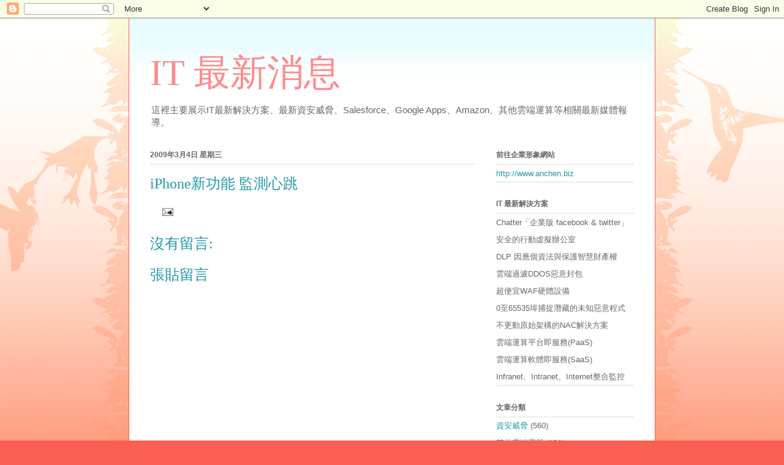

--- FILE ---
content_type: text/html; charset=UTF-8
request_url: http://blog.anchen.biz/b/stats?style=BLACK_TRANSPARENT&timeRange=ALL_TIME&token=APq4FmBafWNlH3KECG70664Gtsyx35KUuQFQTuWxyS5PdfbSDG7aR07sep87F8hA7C661dOSzwlLUFljbPT_lZrDgZ7-mOBexg
body_size: 252
content:
{"total":210035,"sparklineOptions":{"backgroundColor":{"fillOpacity":0.1,"fill":"#000000"},"series":[{"areaOpacity":0.3,"color":"#202020"}]},"sparklineData":[[0,19],[1,24],[2,29],[3,19],[4,15],[5,13],[6,11],[7,13],[8,13],[9,14],[10,18],[11,13],[12,31],[13,53],[14,28],[15,28],[16,9],[17,9],[18,11],[19,5],[20,14],[21,8],[22,6],[23,5],[24,7],[25,5],[26,17],[27,98],[28,96],[29,8]],"nextTickMs":900000}